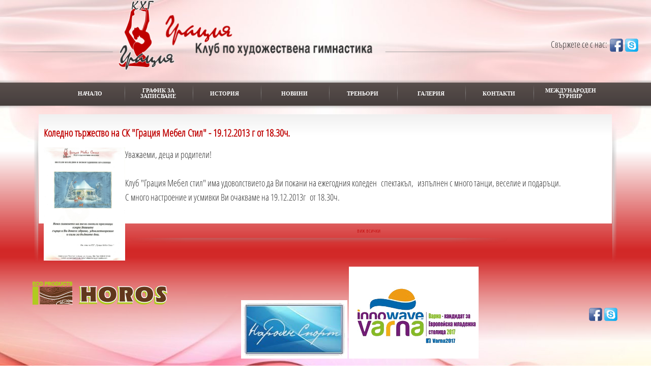

--- FILE ---
content_type: text/html; charset=UTF-8
request_url: https://www.hudojestvena-gimnastika.com/bg/news-more/koledno-tyrjestvo-na-sk-graciya-mebel-stil-19122013-g
body_size: 2089
content:
<!DOCTYPE html PUBLIC "-//W3C//DTD XHTML 1.0 Transitional//EN" "http://www.w3.org/TR/xhtml1/DTD/xhtml1-transitional.dtd">
<html xmlns="http://www.w3.org/1999/xhtml">
<head>
<title>Коледно тържество на СК "Грация Мебел Стил" - 19.12.2013 г от 18.30ч. | Клуб по художествена гимнастика ГРАЦИЯ - Варна</title>
<meta http-equiv="Content-Type" content="text/html; charset=utf-8" />
<meta http-equiv="Content-Language" content="bg" />
<meta name="description" content="Заповядайте на 19.12.2013 г. от 18.30 ч.  на Коледния спектакъл в  Спортни зали "Простор" – гр.Варна; ул. Селиолу, 39а" />
<meta name="keywords" content="" />
<meta name="robots" content="index,follow" />
<meta name="language" content="bulgarian" />
<link rel="shortcut icon" type="image/x-icon" href="/share/images/site/favicon.ico" />
<link rel="bookmark" href="/share/images/site/favicon.ico" />
<link rel="apple-touch-icon" href="/share/images/site/apple-touch-icon.png"/>
<meta property="og:image" content="https://www.hudojestvena-gimnastika.com/share/images/site/fb.jpg" /> <meta content="width=device-width,minimum-scale=0.2,maximum-scale=1.0" name="viewport">
<link rel="stylesheet" href="/share/css/style.css" type="text/css" />
<link rel="stylesheet" href="/share/css/design.css" type="text/css" />
<link rel="stylesheet" href="/share/css/jquery.lightbox-0.4.css" type="text/css" />
<script type="text/javascript" language="JavaScript1.2" src="/share/js/javamenu/stmenu.js"></script>
<script src="/Scripts/AC_RunActiveContent.js" type="text/javascript"></script>
<script type="text/javascript" src="/share/js/jquery.js"></script>
<script type="text/javascript" src="/share/js/jquery.lightbox-0.4.js"></script>
<script type="text/javascript" src="/share/js/custom/site.js"></script>
<script type="text/javascript" language="javascript">
	
  $(document).ready(function(){
    $('.lightbox').lightBox();
  })

</script>
</head>
<body>
<div class="bgr2">
<div class="bgr3">
<div align="center">
<div style="position:relative; ; height: 145px; text-align: left;">
<div class="logo" align="center"><a href="/bg/"><img src="/share/images/site/logonew1.png" alt="Коледно тържество на СК "Грация Мебел Стил" - 19.12.2013 г от 18.30ч."  height="139" border="0" /></a></div>
<div class="cont">Свържете се с нас: <a href="https://www.facebook.com/graciavarna/" target="_blank"><img src="/share/images/site/fb.png" alt="facebook" width="30" height="30" border="0" align="absmiddle" /></a><img src="/share/images/site/skype.png" alt="skype" width="30" height="30" border="0" align="absmiddle" /></div>
</div>
<div align="center" class="menu" style="position:relative; ; height: 70px; text-align: center; padding-top: 10px; padding-left: 25px;">
<div align="center"><script type="text/javascript" src="/share/js/javamenu/menu.js"></script></div>
</div></div>
<div align="center"></div>
<table width="90%"  border="0" align="center" cellpadding="0" cellspacing="0">
              <tr>
               
                <td align="right" valign="top"><img src="/share/images/site/shadow6.png" width="10" height="300" /></td>                <td valign="top">
                
                
              
                          
                          <div  class="bgr4" style="padding:10px;"><h1 class="red_20">Коледно тържество на СК "Грация Мебел Стил" - 19.12.2013 г от 18.30ч.</h1>
                            <a href="/files/image/Kartichka.jpg"><img width="160" height="223" align="left" src="/files/image/Kartichka.jpg" alt="" /></a>Уважаеми, деца и родители!<br />
<br />
Клуб &quot;Грация Мебел стил&quot; има удоволствието да Ви покани на ежегодния коледен&nbsp; спектакъл,&nbsp; изпълнен с много танци, веселие и подаръци.<br />
С много настроение и усмивки Ви очакваме на 19.12.2013г&nbsp; от 18.30ч.&nbsp; <br type="_moz" /><br />
                    </div>
                      <div align="center" class="red_12"><a href="/bg/news/">виж всички</a></div>
                      
                    <img src="/share/images/site/shadow8.png" width="759" height="13" /><br />
              </td>
                <td align="left" valign="top"><img src="/share/images/site/shadow7.png" width="10" height="300" /></td>
              </tr>
            </table>
<div align="center">
  <table width="90%" border="0" cellpadding="0" cellspacing="0">
  <tbody>
    <tr>
      <td width="7%" height="120" align="left" valign="middle">              <a href="https://www.horos.bg/" target="_blank"><img src="/files/logonew.png" width="266" vspace="0" border="0" hspace="0" height="46" alt="" /></a><br />
<br />
<br />
<br type="_moz" /></td>
      <td width="79%" height="120" align="left" valign="middle"><div align="center">
                
                          <a href="" target="_blank"><img src="/phpThumb/phpThumb.php?w=255&h=400&q=95&src=/files/actual_images/narodensport-001804.png" alt="" hspace="0" vspace="0" border="0" /></a>
                 
                                   
                          <a href="" target="_blank"><img src="/phpThumb/phpThumb.php?w=255&h=400&q=95&src=/files/actual_images/varna-001805.png" alt="" hspace="0" vspace="0" border="0" /></a>
                 
                   </div></td>
      <td width="14%" height="120" align="right" valign="middle"><div >
 
  <a href="https://www.facebook.com/graciavarna/" target="_blank"><img src="/share/images/site/fb.png" width="30" height="30" vspace="5" align="absmiddle" /></a><img src="/share/images/site/skype.png" width="30" height="30" vspace="5" align="absmiddle" />
 </div></td>
    </tr>
    <tr>
      <td colspan="3" align="center"><span class="black_14"><br />
        2026, Всички права запазени. <a href="/bg/pages/privacy/">Политика за защита на личните данни</a></span><br />
       
  <strong class="black_14">Коледно тържество на СК "Грация Мебел Стил" - 19.12.2013 г от 18.30ч.<br />
</strong><br />
</td>
    
    </tr>
  </tbody>
</table></div>
</div></div>
<script>

  (function(i,s,o,g,r,a,m){i['GoogleAnalyticsObject']=r;i[r]=i[r]||function(){
  (i[r].q=i[r].q||[]).push(arguments)},i[r].l=1*new Date();a=s.createElement(o),
  m=s.getElementsByTagName(o)[0];a.async=1;a.src=g;m.parentNode.insertBefore(a,m)
  })(window,document,'script','//www.google-analytics.com/analytics.js','ga');
  ga('create', 'UA-43111773-1', 'hudojestvena-gimnastika.com');
  ga('set', 'anonymizeIp', true);
  ga('send', 'pageview');

</script>

</body>
</html>

--- FILE ---
content_type: text/css
request_url: https://www.hudojestvena-gimnastika.com/share/css/style.css
body_size: 223
content:

@charset "utf-8";

@font-face {
    font-family: 'Open Sans Condensed';
    src: url('/share/fonts/OpenSans-CondensedLight.woff2') format('woff2'),
        url('/share/fonts/OpenSans-CondensedLight.woff') format('woff');
    font-weight: 300;
    font-style: normal;
}

body {
	margin-left: 0px;
	margin-top: 0px;
	margin-right: 0px;
	margin-bottom: 0px;
	background-image: url(/share/images/site/bgr1.jpg);
	background-repeat: no-repeat;
	background-position: center top;
	    margin:0 ! important;
}
body,td,th {
	font-family: 'Open Sans Condensed';
	font-size: 18px;
	color: #333;
	line-height: 28px;
}
a:link {
	text-decoration: none;
}
a:visited {
	text-decoration: none;
}
a:hover {
	text-decoration: underline;
}
a:active {
	text-decoration: none;
}
.gray_11 {
	font-family: 'Open Sans Condensed';
	font-size: 11px;
	color: #333333;
}
.gray_12 {
	font-family: 'Open Sans Condensed';
	font-size: 12px;
	color: #333333;
}
.gray_14 {
	font-family: 'Open Sans Condensed';
	font-size: 14px;
	color: #333333;
}
.gray_16 {
	font-family: 'Open Sans Condensed';
	font-size: 16px;
	color: #333333;
}
.gray_18 {
	font-family: 'Open Sans Condensed';
	font-size: 18px;
	color: #333333;
}
.red_11 {
	font-family: 'Open Sans Condensed';
	font-size: 11px;
	color: #BF0000;
	line-height: 10px;
}
.red_12 {
	font-family: 'Open Sans Condensed';
	font-size: 12px;
	color: #BF0000;
}
.red_14 {
	font-family: 'Open Sans Condensed';
	font-size: 14px;
	color: #BF0000;
	line-height: 30px;
}
.red_16 {
	font-family: 'Open Sans Condensed';
	font-size: 16px;
	color: #BF0000;
}
.red_18 {
	font-family: 'Open Sans Condensed';
	font-size: 18px;
	color: #BF0000;
}
.red_20 {
	font-family: 'Open Sans Condensed';
	font-size: 20px;
	color: #BF0000;
}
.black_11 {
	font-family: 'Open Sans Condensed';
	font-size: 11px;
	color: #000;
}
.black_12 {
	font-family: 'Open Sans Condensed';
	font-size: 12px;
	color: #000;
}
.black_14 {
	font-family: 'Open Sans Condensed';
	font-size: 14px;
	color: #000;
}
.black_16 {
	font-family: 'Open Sans Condensed';
	font-size: 16px;
	color: #000;
}
.black_18 {
	font-family: 'Open Sans Condensed';
	font-size: 18px;
	color: #000;
}


















.gray_11 a {
	font-family: 'Open Sans Condensed';
	font-size: 11px;
	color: #333333;
}
.gray_12  a {
	font-family: 'Open Sans Condensed';
	font-size: 12px;
	color: #333333;
}
.gray_14  a {
	font-family: 'Open Sans Condensed';
	font-size: 14px;
	color: #333333;
}
.gray_16  a {
	font-family: 'Open Sans Condensed';
	font-size: 16px;
	color: #333333;
}
.gray_18  a {
	font-family: 'Open Sans Condensed';
	font-size: 18px;
	color: #333333;
}
.red_11  a {
	font-family: 'Open Sans Condensed';
	font-size: 11px;
	color: #BF0000;
	line-height: 10px;
}
.red_12  a {
	font-family: 'Open Sans Condensed';
	font-size: 12px;
	color: #BF0000;
}
.red_14  a {
	font-family: 'Open Sans Condensed';
	font-size: 14px;
	color: #BF0000;
	line-height: 30px;
}
.red_16  a {
	font-family: 'Open Sans Condensed';
	font-size: 16px;
	color: #BF0000;
}
.red_18  a {
	font-family: 'Open Sans Condensed';
	font-size: 18px;
	color: #BF0000;
}
.red_20 a {
	font-family: 'Open Sans Condensed';
	font-size: 20px;
	color: #BF0000;
}
.black_11  a {
	font-family: 'Open Sans Condensed';
	font-size: 11px;
	color: #000;
}
.black_12  a {
	font-family: 'Open Sans Condensed';
	font-size: 12px;
	color: #000;
}
.black_14  a {
	font-family: 'Open Sans Condensed';
	font-size: 14px;
	color: #000;
}
.black_16  a {
	font-family: 'Open Sans Condensed';
	font-size: 16px;
	color: #000;
}
.black_18  a {
	font-family: 'Open Sans Condensed';
	font-size: 18px;
	color: #000;
}


--- FILE ---
content_type: text/css
request_url: https://www.hudojestvena-gimnastika.com/share/css/design.css
body_size: 255
content:
@charset "utf-8";body{min-width:1100px;}
.bgr2{background-image:url(/share/images/site/bgr2-new.jpg);background-repeat:no-repeat;background-position:center bottom;}
.bgr3{background-image:url(/share/images/site/bgr3.png);background-repeat:repeat-x;background-position:center top;}
.bgr4{background-image:url(/share/images/site/bgr4.jpg);background-repeat:repeat-x;background-position:top;background-color:#FFF;}
.bgr5{background-image:url(/share/images/site/prozr.png);background-repeat:no-repeat;background-position:center top;line-height:10px;}
.logo{position:absolute;left:0px;top:0px;height:139px;border:none;z-index:200;margin:0;padding:0;}
.menu{background-image:url(/share/images/site/menu_bgr-new.png);background-repeat:repeat-x;background-position:center center;font-family:Arial, Helvetica, sans-serif;font-size:12px;color:#333;}
.cont{position:absolute;right:13px;top:73px;width:184px;height:32px;border:none;z-index:300;margin:0;padding:0;}
.text1{position:absolute;right:386px;top:40px;width:669px;height:44px;border:none;z-index:300;margin:0;padding:0;}
.text2{position:absolute;right:3px;top:20px;width:289px;height:83px;border:none;z-index:300;margin:0;padding:0;}
#banners{border:medium none;width:100% ! important;left:0;margin:0;overflow:hidden;padding:0;position:relative;top:0;}
#banners img{max-width:100%;height:auto;width:auto\9;}
#banners1{border:medium none;left:0;margin:0;overflow:hidden;padding:0;position:relative;top:0;}
#banners1 ul{display:block;float:left;height:400px;width:1920px;margin:0;padding:0;position:relative;}
#banners1 ul li{display:block;float:left;top:0;left:0;position:absolute;height:400px;width:1920px;}
#banners1 ul li img{display:block;height:400px;width:1920px;}

--- FILE ---
content_type: text/plain
request_url: https://www.google-analytics.com/j/collect?v=1&_v=j102&aip=1&a=1529979341&t=pageview&_s=1&dl=https%3A%2F%2Fwww.hudojestvena-gimnastika.com%2Fbg%2Fnews-more%2Fkoledno-tyrjestvo-na-sk-graciya-mebel-stil-19122013-g&ul=en-us%40posix&dt=%D0%9A%D0%BE%D0%BB%D0%B5%D0%B4%D0%BD%D0%BE%20%D1%82%D1%8A%D1%80%D0%B6%D0%B5%D1%81%D1%82%D0%B2%D0%BE%20%D0%BD%D0%B0%20%D0%A1%D0%9A%20%22%D0%93%D1%80%D0%B0%D1%86%D0%B8%D1%8F%20%D0%9C%D0%B5%D0%B1%D0%B5%D0%BB%20%D0%A1%D1%82%D0%B8%D0%BB%22%20-%2019.12.2013%20%D0%B3%20%D0%BE%D1%82%2018.30%D1%87.%20%7C%20%D0%9A%D0%BB%D1%83%D0%B1%20%D0%BF%D0%BE%20%D1%85%D1%83%D0%B4%D0%BE%D0%B6%D0%B5%D1%81%D1%82%D0%B2%D0%B5%D0%BD%D0%B0%20%D0%B3%D0%B8%D0%BC%D0%BD%D0%B0%D1%81%D1%82%D0%B8%D0%BA%D0%B0%20%D0%93%D0%A0%D0%90%D0%A6%D0%98%D0%AF%20-%20%D0%92%D0%B0%D1%80%D0%BD%D0%B0&sr=1280x720&vp=1280x720&_u=YEBAAAABAAAAACAAI~&jid=1353695596&gjid=2134994153&cid=241488765.1769389971&tid=UA-43111773-1&_gid=866959622.1769389971&_r=1&_slc=1&z=1063502589
body_size: -455
content:
2,cG-0HKTCE3PJL

--- FILE ---
content_type: application/javascript
request_url: https://www.hudojestvena-gimnastika.com/share/js/javamenu/menu.js
body_size: 404
content:
stm_bm(["menu5b86",970,"/share/js/javamenu/","blank.gif",0,"","",0,0,250,0,1000,1,0,0,"","",67109119,0,1,2,"default","hand","",1,25],this);
stm_bp("p0",[0,4,0,0,0,0,0,7,100,"",-2,"",-2,50,0,0,"#999999","","",3,0,0,"#000000"]);
stm_ai("p0i0",[0,"НАЧАЛО","","",-1,-1,0,"/bg/","_self","","","","",0,0,0,"","",0,0,0,1,1,"",0,"",0,"","arrow3.png",3,3,0,0,"#E6EFF9","#000000","#FFFFFF","#FFFFFF","bold 8pt Verdana","bold 8pt Verdana",0,0,"","arrow2.png","","arrow4.png",14,14,59],115,0);
stm_ai("p0i1",[6,1,"transparent","arrow1.png",19,59,0]);
stm_aix("p0i2","p0i0",[0,"ГРАФИК ЗА\r\nЗАПИСВАНЕ","","",-1,-1,0,"/bg/pages/grafik-za-zapisvane/"],115,0);
stm_aix("p0i3","p0i1",[]);
stm_aix("p0i4","p0i0",[0,"ИСТОРИЯ","","",-1,-1,0,"/bg/pages/istoriya/","_self","","","","",0,0,0,"","",7,7],115,0);
stm_bpx("p1","p0",[1,4,0,0,0,0,0,0]);
stm_ai("p1i0",[0,"ЗВЕЗДИ","","",-1,-1,0,"/bg/pages/zvezdi/","_self","","","","",0,0,0,"","",0,0,0,0,1,"",0,"",0,"arrow3-small.png","arrow3-small.png",3,3,0,0,"#E6EFF9","#000000","#FFFFFF","#4E4544","bold 8pt Verdana","bold 8pt Verdana",0,0,"arrow2-small.png","arrow2-small.png","arrow4-small.png","arrow4-small.png",14,14,30],280,30);
stm_aix("p1i1","p1i0",[0,"ЕСТЕТИЧЕСКА ГРУПОВА ГИМНАСТИКА","","",-1,-1,0,"/bg/pages/esteticheska-grupova-gimnastika/","_self","","","","",0,0,0,"","",0,0,0,1],280,30);
stm_aix("p1i2","p1i0",[0,"ПОСТИЖЕНИЯ","","",-1,-1,0,"/bg/pages/postijeniya/"],280,30);
stm_ep();
stm_aix("p0i5","p0i1",[]);
stm_aix("p0i6","p0i0",[0,"НОВИНИ","","",-1,-1,0,"/bg/news/"],115,0);
stm_aix("p0i7","p0i1",[]);
stm_aix("p0i8","p0i0",[0,"ТРЕНЬОРИ","","",-1,-1,0,"/bg/pages/treniori/"],115,0);
stm_aix("p0i9","p0i1",[]);
stm_aix("p0i10","p0i0",[0,"ГАЛЕРИЯ","","",-1,-1,0,"/bg/foto/"],115,0);
stm_aix("p0i11","p0i1",[]);
stm_aix("p0i12","p0i0",[0,"КОНТАКТИ","","",-1,-1,0,"/bg/contacts/"],115,0);
stm_aix("p0i13","p0i1",[]);
stm_aix("p0i14","p0i0",[0,"МЕЖДУНАРОДЕН\r\nТУРНИР","","",-1,-1,0,"/bg/pages/mejdunaroden-turnir/"],115,0);
stm_ep();
stm_em();


--- FILE ---
content_type: application/javascript
request_url: https://www.hudojestvena-gimnastika.com/share/js/custom/site.js
body_size: 163
content:
$(document).ready(function(){setTimeout(slideshowNext,7000);})
function slideshowNext(){var firstElem=$('#banners img').first();var secondElem=firstElem.next();firstElem.fadeOut(700,function(){$(this).hide();secondElem.fadeIn(700,function(){firstElem.insertAfter($('#banners img').last());setTimeout(slideshowNext,7000);})})}$(document).ready(function(){$('.order a.button_order').click(function(){document.location='/addprod/'+prodId+'/'+parseInt($(this).attr('rel'))+'/'+$(this).parents('div:first').children('span:last').children('input:first').val()+'/';})
$('table.ecartt tbody tr td input').change(function(){var id=$(this).parents('tr:first').get(0).id;var tr=$('#'+id);$('.sum',tr).html((parseInt($(this).val())*parseFloat($('.price',tr).val())).toFixed(2));var total=0;$('table.ecartt tbody tr').each(function(){total+=$('.price',$(this)).val()*$('.quant',$(this)).val();})
$('#total').text(total.toFixed(2));$.post('/ecart/',{'setcnt':true,'cnt':parseInt($(this).val()),'id':id})})
$('table.ecartt tbody tr td .delete').click(function(){var id=$(this).parents('tr:first').get(0).id;$.post('/ecart/',{'removecart':true,'id':id})
$(this).parents('tr:first').remove();})})